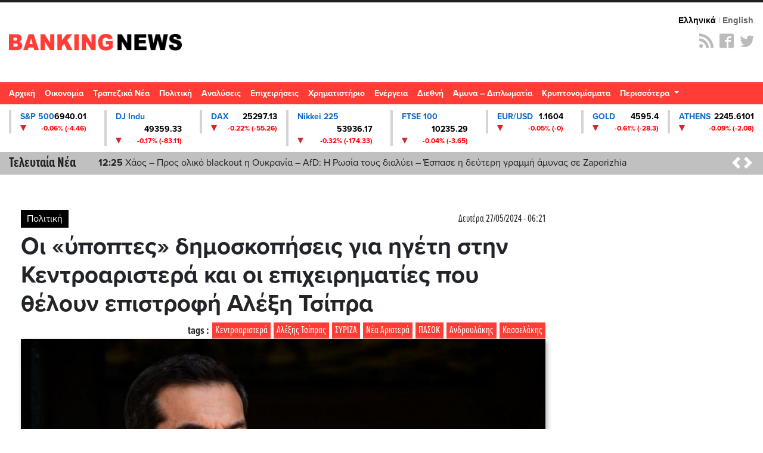

--- FILE ---
content_type: text/html; charset=UTF-8
request_url: https://st.bankingnews.gr//widget/MarketSnapshot.php?id=1
body_size: 146
content:
 	<a href="/diktes/snp" title="Γραφήματα και Ιστορικά S&P 500" class="col-md-2xx"> 
		<div class="card card_down">
			<div class="line1"><span class="name">S&P 500</span> <span class="value">6940.01</span> </div>
			<div class="line2"><span class="sign sign_down" ></span> <span class="change">-0.06% (-4.46)</span> </div>
		</div>
	</a>

		<!-- Cached 18th January 2026 10:27:45 --!>

--- FILE ---
content_type: text/html; charset=UTF-8
request_url: https://st.bankingnews.gr//widget/MarketSnapshot.php?id=2
body_size: 148
content:
 	<a href="/diktes/DJI" title="Γραφήματα και Ιστορικά DJ Indu" class="col-md-2xx"> 
		<div class="card card_down">
			<div class="line1"><span class="name">DJ Indu</span> <span class="value">49359.33</span> </div>
			<div class="line2"><span class="sign sign_down" ></span> <span class="change">-0.17% (-83.11)</span> </div>
		</div>
	</a>

		<!-- Cached 18th January 2026 10:27:45 --!>

--- FILE ---
content_type: text/html; charset=UTF-8
request_url: https://st.bankingnews.gr//widget/MarketSnapshot.php?id=3
body_size: 275
content:
 	<a href="/diktes/dax" title="Γραφήματα και Ιστορικά DAX" class="col-md-2xx"> 
		<div class="card card_down">
			<div class="line1"><span class="name">DAX</span> <span class="value">25297.13</span> </div>
			<div class="line2"><span class="sign sign_down" ></span> <span class="change">-0.22% (-55.26)</span> </div>
		</div>
	</a>

		<!-- Cached 18th January 2026 10:27:47 --!>

--- FILE ---
content_type: text/html; charset=UTF-8
request_url: https://st.bankingnews.gr//widget/MarketSnapshot.php?id=4
body_size: 156
content:
 	<a href="/diktes/n225" title="Γραφήματα και Ιστορικά Nikkei 225" class="col-md-2xx"> 
		<div class="card card_down">
			<div class="line1"><span class="name">Nikkei 225</span> <span class="value">53936.17</span> </div>
			<div class="line2"><span class="sign sign_down" ></span> <span class="change">-0.32% (-174.33)</span> </div>
		</div>
	</a>

		<!-- Cached 18th January 2026 10:27:45 --!>

--- FILE ---
content_type: text/html; charset=UTF-8
request_url: https://st.bankingnews.gr//widget/MarketSnapshot.php?id=6
body_size: 153
content:
 	<a href="/diktes/FTSE100" title="Γραφήματα και Ιστορικά FTSE 100" class="col-md-2xx"> 
		<div class="card card_down">
			<div class="line1"><span class="name">FTSE 100</span> <span class="value">10235.29</span> </div>
			<div class="line2"><span class="sign sign_down" ></span> <span class="change">-0.04% (-3.65)</span> </div>
		</div>
	</a>

		<!-- Cached 18th January 2026 10:27:45 --!>

--- FILE ---
content_type: text/html; charset=UTF-8
request_url: https://st.bankingnews.gr//widget/MarketSnapshot.php?id=7
body_size: 145
content:
 	<a href="/diktes/EURUSD" title="Γραφήματα και Ιστορικά EUR/USD" class="col-md-2xx"> 
		<div class="card card_down">
			<div class="line1"><span class="name">EUR/USD</span> <span class="value">1.1604</span> </div>
			<div class="line2"><span class="sign sign_down" ></span> <span class="change">-0.05% (-0)</span> </div>
		</div>
	</a>

		<!-- Cached 18th January 2026 10:27:45 --!>

--- FILE ---
content_type: text/html; charset=UTF-8
request_url: https://st.bankingnews.gr//widget/MarketSnapshot.php?id=8
body_size: 136
content:
 	<a href="/diktes/gold" title="Γραφήματα και Ιστορικά GOLD" class="col-md-2xx"> 
		<div class="card card_down">
			<div class="line1"><span class="name">GOLD</span> <span class="value">4595.4</span> </div>
			<div class="line2"><span class="sign sign_down" ></span> <span class="change">-0.61% (-28.3)</span> </div>
		</div>
	</a>

		<!-- Cached 18th January 2026 10:27:45 --!>

--- FILE ---
content_type: text/html; charset=UTF-8
request_url: https://st.bankingnews.gr//widget/MarketSnapshot.php?id=11
body_size: 142
content:
 	<a href="/metoxes/GD" title="Γραφήματα και Ιστορικά ATHENS" class="col-md-2xx"> 
		<div class="card card_down">
			<div class="line1"><span class="name">ATHENS</span> <span class="value">2245.6101</span> </div>
			<div class="line2"><span class="sign sign_down" ></span> <span class="change">-0.09% (-2.08)</span> </div>
		</div>
	</a>

		<!-- Cached 18th January 2026 10:29:41 --!>

--- FILE ---
content_type: text/html; charset=utf-8
request_url: https://disqus.com/embed/comments/?base=default&f=bankingnews-gr&t_i=739714&t_u=https%3A%2F%2Fwww.bankingnews.gr%2Fpolitiki%2Farticles%2F739714%2Foi-ypoptes-metriseis-gia-igeti-stin-kentroaristera-kai-oi-epixeirimaties-pou-theloun-epistrofi-aleksi-tsipra&t_d=%CE%9F%CE%B9%20%C2%AB%CF%8D%CF%80%CE%BF%CF%80%CF%84%CE%B5%CF%82%C2%BB%20%CE%B4%CE%B7%CE%BC%CE%BF%CF%83%CE%BA%CE%BF%CF%80%CE%AE%CF%83%CE%B5%CE%B9%CF%82%20%CE%B3%CE%B9%CE%B1%20%CE%B7%CE%B3%CE%AD%CF%84%CE%B7%20%CF%83%CF%84%CE%B7%CE%BD%20%CE%9A%CE%B5%CE%BD%CF%84%CF%81%CE%BF%CE%B1%CF%81%CE%B9%CF%83%CF%84%CE%B5%CF%81%CE%AC%20%CE%BA%CE%B1%CE%B9%20%CE%BF%CE%B9%20%CE%B5%CF%80%CE%B9%CF%87%CE%B5%CE%B9%CF%81%CE%B7%CE%BC%CE%B1%CF%84%CE%AF%CE%B5%CF%82%20%CF%80%CE%BF%CF%85%20%CE%B8%CE%AD%CE%BB%CE%BF%CF%85%CE%BD%20%CE%B5%CF%80%CE%B9%CF%83%CF%84%CF%81%CE%BF%CF%86%CE%AE%20%CE%91%CE%BB%CE%AD%CE%BE%CE%B7%20%CE%A4%CF%83%CE%AF%CF%80%CF%81%CE%B1%20&t_t=%CE%9F%CE%B9%20%C2%AB%CF%8D%CF%80%CE%BF%CF%80%CF%84%CE%B5%CF%82%C2%BB%20%CE%B4%CE%B7%CE%BC%CE%BF%CF%83%CE%BA%CE%BF%CF%80%CE%AE%CF%83%CE%B5%CE%B9%CF%82%20%CE%B3%CE%B9%CE%B1%20%CE%B7%CE%B3%CE%AD%CF%84%CE%B7%20%CF%83%CF%84%CE%B7%CE%BD%20%CE%9A%CE%B5%CE%BD%CF%84%CF%81%CE%BF%CE%B1%CF%81%CE%B9%CF%83%CF%84%CE%B5%CF%81%CE%AC%20%CE%BA%CE%B1%CE%B9%20%CE%BF%CE%B9%20%CE%B5%CF%80%CE%B9%CF%87%CE%B5%CE%B9%CF%81%CE%B7%CE%BC%CE%B1%CF%84%CE%AF%CE%B5%CF%82%20%CF%80%CE%BF%CF%85%20%CE%B8%CE%AD%CE%BB%CE%BF%CF%85%CE%BD%20%CE%B5%CF%80%CE%B9%CF%83%CF%84%CF%81%CE%BF%CF%86%CE%AE%20%CE%91%CE%BB%CE%AD%CE%BE%CE%B7%20%CE%A4%CF%83%CE%AF%CF%80%CF%81%CE%B1%20&s_o=default
body_size: 3368
content:
<!DOCTYPE html>

<html lang="el" dir="ltr" class="not-supported type-">

<head>
    <title>Σχόλια Disqus</title>

    
    <meta name="viewport" content="width=device-width, initial-scale=1, maximum-scale=1, user-scalable=no">
    <meta http-equiv="X-UA-Compatible" content="IE=edge"/>

    <style>
        .alert--warning {
            border-radius: 3px;
            padding: 10px 15px;
            margin-bottom: 10px;
            background-color: #FFE070;
            color: #A47703;
        }

        .alert--warning a,
        .alert--warning a:hover,
        .alert--warning strong {
            color: #A47703;
            font-weight: bold;
        }

        .alert--error p,
        .alert--warning p {
            margin-top: 5px;
            margin-bottom: 5px;
        }
        
        </style>
    
    <style>
        
        html, body {
            overflow-y: auto;
            height: 100%;
        }
        

        #error {
            display: none;
        }

        .clearfix:after {
            content: "";
            display: block;
            height: 0;
            clear: both;
            visibility: hidden;
        }

        
    </style>

</head>
<body>
    

    
    <div id="error" class="alert--error">
        <p>Δεν ήταν δυνατόν να φορτωθεί το Disqus. Εάν είστε συντονιστής παρακαλούμε να δείτε τον <a href="https://docs.disqus.com/help/83/">οδηγό μας επίλυσης προβλημάτων</a>.</p>
    </div>

    
    <script type="text/json" id="disqus-forumData">{"session":{"canModerate":false,"audienceSyncVerified":false,"canReply":true,"mustVerify":false,"recaptchaPublicKey":"6LfHFZceAAAAAIuuLSZamKv3WEAGGTgqB_E7G7f3","mustVerifyEmail":false},"forum":{"aetBannerConfirmation":null,"founder":"370305880","twitterName":null,"commentsLinkOne":"1 Comment","guidelines":null,"disableDisqusBrandingOnPolls":false,"commentsLinkZero":"0 Comments","disableDisqusBranding":false,"id":"bankingnews-gr","createdAt":"2021-06-01T23:52:09.802362","category":"News","aetBannerEnabled":false,"aetBannerTitle":null,"raw_guidelines":null,"initialCommentCount":null,"votingType":0,"daysUnapproveNewUsers":null,"installCompleted":true,"moderatorBadgeText":"","commentPolicyText":null,"aetEnabled":false,"channel":null,"sort":4,"description":null,"organizationHasBadges":true,"newPolicy":true,"raw_description":null,"customFont":null,"language":"el","adsReviewStatus":1,"commentsPlaceholderTextEmpty":null,"daysAlive":0,"forumCategory":{"date_added":"2016-01-28T01:54:31","id":7,"name":"News"},"linkColor":null,"colorScheme":"auto","pk":"6845578","commentsPlaceholderTextPopulated":null,"permissions":{},"commentPolicyLink":null,"aetBannerDescription":null,"favicon":{"permalink":"https://disqus.com/api/forums/favicons/bankingnews-gr.jpg","cache":"//a.disquscdn.com/1763052994/images/favicon-default.png"},"name":"bankingnews.gr","commentsLinkMultiple":"{num} Comments","settings":{"threadRatingsEnabled":false,"adsDRNativeEnabled":false,"behindClickEnabled":false,"disable3rdPartyTrackers":false,"adsVideoEnabled":false,"adsProductVideoEnabled":false,"adsPositionBottomEnabled":false,"ssoRequired":false,"contextualAiPollsEnabled":false,"unapproveLinks":false,"adsPositionRecommendationsEnabled":false,"adsEnabled":true,"adsProductLinksThumbnailsEnabled":true,"hasCustomAvatar":false,"organicDiscoveryEnabled":false,"adsProductDisplayEnabled":false,"adsProductLinksEnabled":true,"audienceSyncEnabled":false,"threadReactionsEnabled":false,"linkAffiliationEnabled":true,"adsPositionAiPollsEnabled":false,"disableSocialShare":false,"adsPositionTopEnabled":true,"adsProductStoriesEnabled":false,"sidebarEnabled":false,"adultContent":false,"allowAnonVotes":false,"gifPickerEnabled":true,"mustVerify":true,"badgesEnabled":false,"mustVerifyEmail":true,"allowAnonPost":true,"unapproveNewUsersEnabled":false,"mediaembedEnabled":true,"aiPollsEnabled":false,"userIdentityDisabled":false,"adsPositionPollEnabled":false,"discoveryLocked":false,"validateAllPosts":false,"adsSettingsLocked":false,"isVIP":false,"adsPositionInthreadEnabled":false},"organizationId":4651367,"typeface":"auto","url":"https://www.bankingnews.gr","daysThreadAlive":0,"avatar":{"small":{"permalink":"https://disqus.com/api/forums/avatars/bankingnews-gr.jpg?size=32","cache":"//a.disquscdn.com/1763052994/images/noavatar32.png"},"large":{"permalink":"https://disqus.com/api/forums/avatars/bankingnews-gr.jpg?size=92","cache":"//a.disquscdn.com/1763052994/images/noavatar92.png"}},"signedUrl":"https://disq.us/?url=https%3A%2F%2Fwww.bankingnews.gr&key=UsZNMfPbFHVC2SbgVWsZ9g"}}</script>

    <div id="postCompatContainer"><div class="comment__wrapper"><div class="comment__name clearfix"><img class="comment__avatar" src="https://c.disquscdn.com/uploads/users/4874/8572/avatar92.jpg?1606748634" width="32" height="32" /><strong><a href="">χοντρος</a></strong> &bull; 1 έτος πριν
        </div><div class="comment__content"><p>Οι Πασοκοζαίοι έχουν αποτρελαθεί από σύνδρομο στέρησης της εξουσίας και βλέποντας τους νουδούλους να τα έχουν μαζέψει από παντού είναι σε απόγνωση. <br>Να τους ενημερώσω ότι ο Κούλης πλέον εκφράζει το ακροατήριο τους και ο μόνος ανταγωνισμός που θα έχει θα είναι από τα ΔΕΞΙΑ.</p></div></div><div class="comment__wrapper"><div class="comment__name clearfix"><img class="comment__avatar" src="https://c.disquscdn.com/uploads/users/24295/5600/avatar92.jpg?1572604676" width="32" height="32" /><strong><a href="">PoytanaTsipra</a></strong> &bull; 1 έτος πριν
        </div><div class="comment__content"><p>Τρελή μπουγάδα του τσίπρα του 18% στο άρθρο που τον αποκαλεί λαοφιλή? ποιού λαού του 18%? Δλδ ο Μητσοτάκης τι είναι τότε? Βαφτίζει την ανθελληνική ακροαριστερά "κεντροαριστερά" προκειμένου να μαζέψει περισσότερα γίδια γιατί η ανθελληνική ακροαριστερά έπιασε ταβάνι προφανώς. Και βέβαια μπορεί ν κερδίσει τον Μητσοτάκη , ποιός ? Το καλύτερο πελατάκι του Μητσοτάκη που έφυγε (προσωρινά) και έβαλε τον Κασσελάκη στην θέση του για να γλυτώσει περαιτέρω σίγουρο  γαμήσι.</p></div></div><div class="comment__wrapper"><div class="comment__name clearfix"><img class="comment__avatar" src="https://c.disquscdn.com/uploads/users/11368/7943/avatar92.jpg?1768484947" width="32" height="32" /><strong><a href="">Στέργιος Ζ.</a></strong> &bull; 1 έτος πριν
        </div><div class="comment__content"><p>Ο προστάτης αναρχικών και αφροασιατικών κατσαρίδων, ο μεγαλύτερος ψέφτης <br>που πρόδωσε την Ελληνική ιστορία στους τούρκους και σκοπιανούς,<br>Ήθελα νάξερα, γιατί οι κομμουνιστές μισούν την Ελλάδα?</p></div></div></div>


    <div id="fixed-content"></div>

    
        <script type="text/javascript">
          var embedv2assets = window.document.createElement('script');
          embedv2assets.src = 'https://c.disquscdn.com/embedv2/latest/embedv2.js';
          embedv2assets.async = true;

          window.document.body.appendChild(embedv2assets);
        </script>
    



    
</body>
</html>


--- FILE ---
content_type: text/html; charset=utf-8
request_url: https://www.google.com/recaptcha/api2/aframe
body_size: 268
content:
<!DOCTYPE HTML><html><head><meta http-equiv="content-type" content="text/html; charset=UTF-8"></head><body><script nonce="TCpHzMcMjk5nmC4qI5otDw">/** Anti-fraud and anti-abuse applications only. See google.com/recaptcha */ try{var clients={'sodar':'https://pagead2.googlesyndication.com/pagead/sodar?'};window.addEventListener("message",function(a){try{if(a.source===window.parent){var b=JSON.parse(a.data);var c=clients[b['id']];if(c){var d=document.createElement('img');d.src=c+b['params']+'&rc='+(localStorage.getItem("rc::a")?sessionStorage.getItem("rc::b"):"");window.document.body.appendChild(d);sessionStorage.setItem("rc::e",parseInt(sessionStorage.getItem("rc::e")||0)+1);localStorage.setItem("rc::h",'1768732190066');}}}catch(b){}});window.parent.postMessage("_grecaptcha_ready", "*");}catch(b){}</script></body></html>

--- FILE ---
content_type: application/javascript; charset=utf-8
request_url: https://fundingchoicesmessages.google.com/f/AGSKWxW00Ig2JbZcheDbIjM2ihqAmQa8bOCJIu8U5Zj7VC3gvXFuhpTS5lmpHTtRJZeIm-XByXK39HrM4DAgj2tWPRK3pVbAPA-1qyAmhYKepikJEf9CMF5SK55NyIsIHcKC2AqbllH0i87hIt_3YZlfSro05X6gsAMSaGtq1g4YP2MI93tnys6ceHCYhoHi/_/ad-layers./adsfooter--adserver-/video-ad-overlay./adlabel.
body_size: -1290
content:
window['dae7411a-c064-4707-828a-baadc7891918'] = true;